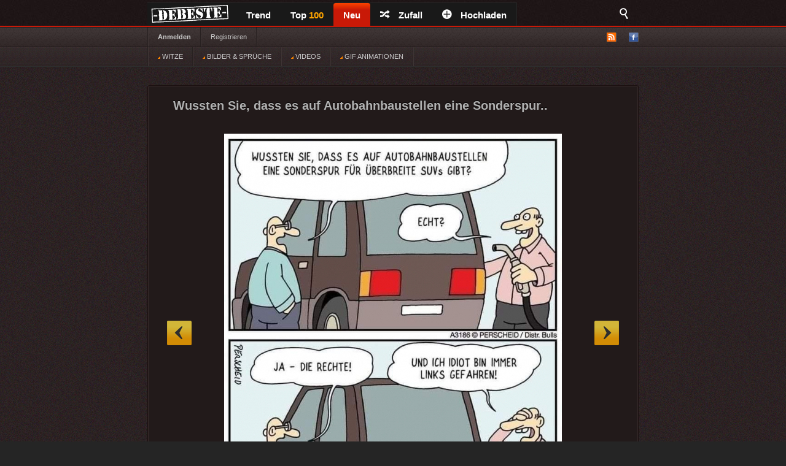

--- FILE ---
content_type: text/html; charset=UTF-8
request_url: https://debeste.de/284316/Wussten-Sie,-dass-es-auf-Autobahnbaustellen-eine-Sonderspur
body_size: 4777
content:
<!DOCTYPE html>
<html lang="de">
<head>
<meta http-equiv="Content-Type" content="text/html; charset=utf-8">


<title>Wussten Sie, dass es auf Autobahnbaustellen eine Sonderspur für überbreite SUVs - DEBESTE.de</title>
<meta name="keywords" content="lustige bilder, witze, spiele, videos, movies, sprüche, filme, echtlustig, online, kostenlose, kostenlos, besten bilder, facebook sprüche, facebook bilder, bilderwitze">
<meta name="description" content="Wussten Sie, dass es auf Autobahnbaustellen eine Sonderspur für überbreite SUVs gibt? Echt? Ja - die Rechte! Und ich Idiot bin immer links gefahren!">
<link rel="canonical" href="https://debeste.de/284316/Wussten-Sie,-dass-es-auf-Autobahnbaustellen-eine-Sonderspur">

 
<meta name="robots" content="index, follow" />

<link rel="stylesheet" href="/views/style/css/style.css">
<meta name="viewport" content="width=device-width" />
<link rel="stylesheet" href="/views/style/css/mobile.css">

<link rel="stylesheet" href="/test/demo.css">

<link rel="icon" href="/favicon_32.ico" type="image/x-icon">
<link rel="apple-touch-icon" href="/icon/apple-icon-57x57.png">
<link rel="apple-touch-icon" sizes="72x72" href="/icon/apple-icon-72x72.png">
<link rel="apple-touch-icon" sizes="114x114" href="/icon/apple-icon-114x114.png">
<link rel="apple-touch-icon" sizes="144x144" href="/icon/apple-icon-144x144.png">
<link rel="apple-touch-icon" sizes="180x180" href="/icon/apple-touch-icon.png" />
<link rel="manifest" href="/site.webmanifest" />
<meta name="apple-mobile-web-app-title" content="DEBESTE.de" />
 
<link rel="alternate" type="application/rss+xml" title="RSS - main" href="https://debeste.de/rss-main">
<link rel="alternate" type="application/rss+xml" title="RSS - warten" href="https://debeste.de/rss-neue">
<link rel="alternate" type="application/rss+xml" title="RSS - all" href="https://debeste.de/rss">

<meta property="og:site_name" content="DEBESTE.DE">
<meta property="og:type" content="article">
<meta property="og:description" content="Besten Bilder, Videos und Sprüche und es kommen täglich neue lustige Facebook Bilder auf DEBESTE.DE. Hier werden täglich Witze und Sprüche gepostet!">
<meta property="og:title" content="Wussten Sie, dass es auf Autobahnbaustellen eine Sonderspur für überbreite SUVs">
<meta property="og:url" content="https://debeste.de/284316/Wussten-Sie,-dass-es-auf-Autobahnbaustellen-eine-Sonderspur"/>
<meta property="article:author" content="https://www.facebook.com/www.debeste.de"/>


 
<meta property="og:image" content="/upload/8d48a587654f9bb8af3225b665e205bb5150.jpg">
  

  <link href="/css/video/video-js.css" rel="stylesheet" type="text/css">
  <script src="/css/video/video.js"></script>
  <script>   videojs.options.flash.swf = "/css/video/video-js.swf";   </script>

  <script>
		viewport = document.querySelector("meta[name=viewport]"); 
		if ( screen.width < 420 ){
		viewport.setAttribute('content', 'width=375');
		}
  </script>

<script type='text/javascript'>window.ADNPM = window.ADNPM || {};ADNPM.cmd = ADNPM.cmd || [];</script>
<script type='text/javascript' src='https://cdn.netpoint-media.de/1231599.js' async='async'></script>


 

 
<script src="//cdn-a.yieldlove.com/yieldlove-bidder.js?debeste.de_home_testcmp"></script>

<script async='async' src='https://securepubads.g.doubleclick.net/tag/js/gpt.js'></script>
<script>
  var googletag = googletag || {};
  googletag.cmd = googletag.cmd || [];
  googletag.cmd.push(function() {
    googletag.pubads().disableInitialLoad();
    googletag.enableServices();
  });
</script>

<script async defer data-pin-lang="de" src="//assets.pinterest.com/js/pinit.js"></script>
<script src="/views/style/js/packed.min.js"></script>
</head>
 

<body >
<div id="top">
	<div class="wrapper">
    	<ul class="main-menu">
	<li><div id="logo" style="height:40px; width:145px; margin-top:-4px; background:url('/views/style/img/Dloggo2.png');"><a href="https://debeste.de"><img src="/img/transparent.png" alt="DEBESTE.DE" width="110" height="20"></a></div></li>
		<li class="main">


			<span><a href="https://debeste.de/">Trend</a></span>
					</li>

		<li><span><a href="https://debeste.de/top-fb" title="Top Bilder der Woche">Top <font color='orange'>100</font><span></span></a></span></li>

		<li class="active">
			<span><a href="https://debeste.de/neu">Neu</a></span>
		</li>
		<li><span><a href="https://debeste.de/zufallig" rel="nofollow"><i class="icon-shuffle"></i>Zufall</a></span></li>
		<li><span><a href="https://debeste.de/add-image"><i class="icon-plus"></i>Hochladen</a></span></li>
	</ul>

<div class="fb-share-button" style="padding:8px; padding-left:18px" data-href="https://www.facebook.com/www.debeste.de" data-layout="button_count" data-colorscheme="dark" data-action="like" data-share="true" data-show-faces="true"></div>

	<div id="search">
		<i class="icon-search-2"></i>
        <form action="https://debeste.de/szukaj" method="get">
        <fieldset>
            <input type="text" name="search" id="searchText" placeholder="Suche..." />
            <input class="submit" type="submit" value="Suche" />
        </fieldset>
        </form>
    </div>
	</div>

</div>

<div id="submenuBar">
	<div class="wrapper">
	<ul class="menu1">
			<li><a class="bold" href="https://debeste.de/anmelden">Anmelden</a></li>
				<li><a href="https://debeste.de/registerung">Registrieren</a></li>
				</ul>

	<ul class="menu2"> 
		<li id="rss"><img src="/views/style/img/ico-rss.png" alt="RSS">
			<ul>
				<li><a href="https://debeste.de/rss-main"><span>RSS</span> Home</a></li>
				<li><a href="https://debeste.de/rss-neue"><span>RSS</span> Warteraum</a></li>
				<li><a href="https://debeste.de/rss"><span>RSS</span> Alle</a></li>
			</ul>
		</li>
		<li><a href="http://www.facebook.com/www.debeste.de" rel="nofollow"><img src="/views/style/img/ico-fb.png" alt="FB" title="Profil FB"></a></li>	</ul>
	</div> 
</div>

<div id="submenuBar" style="margin-top:-33px; background: url('/views/style/img/submenu2.png') top repeat-x; border-bottom-color:#2D2D2D">
	<div class="wrapper">
	<ul class="menu1">
				<li><a href="/?t"><img src="/img/indicator.gif"> WITZE</a></li>
				<li><a href="/?i"><img src="/img/indicator.gif"> BILDER & SPRÜCHE</a></li>
				<li><a href="/?v"><img src="/img/indicator.gif"> VIDEOS</a></li>
				<li><a href="/?g"><img src="/img/indicator.gif"> GIF ANIMATIONEN</a></li>
	</ul>
	</div>
</div>


  
<div id="top_mobile">
<div id="m_logo" style="margin-top:-41px; padding-top:0px; padding-left:35px; position:absolute; top:42px; z-index:9999;"><a href="https://debeste.de"><img src="/views/style/img/loggo2.png" width="110" height="34" alt="DEBESTE.de"></a><div style="margin-top:-34px; margin-left:118px; padding-top:1px;"> <div class="fb-share-button" style="padding:8px; padding-left:5px;" data-href="https://www.facebook.com/www.debeste.de" data-layout="button_count" data-colorscheme="dark" data-action="like" data-share="true" data-show-faces="true"></div></div></div>
   <div id="mobile_menu">
		<nav>
		<div style="position:fixed; left:6px; top:9px; z-index:99999; opacity:0.45"><a href="javascript:void(0);" id="menu-icon"><img src="/img/mobile-menu.png" width="28" alt="Menu"></a></div>
			<ul>
			    <form action="https://debeste.de/szukaj" method="get">
                <div style="margin-left:9px" id="mmenu">
                <input type="text" name="search" style="width:70px; height:18px" id="searchText" placeholder="Suche..." />
                <input class="submit" type="submit" style="height: 22px;  border: 0; radius:2px; text-align: center;  font-weight: bold;    background: red; padding: 1px 10px; color: #fff;    cursor: pointer;" value="Suche" />
                </div>
                </form>
				<li><a href="/?t">WITZE</a></li>
				<li><a href="/?i">BILDER</a></li> 
				<li><a href="https://sprueche.debeste.de">SPRÜCHE</a></li>
				<li><a href="/?v">VIDEOS</a></li> 
				<li><a href="/?g">GIF ANIMATIONEN</a></li>
				<li><a href="/top-fb">TOP <font color='orange'>100</font></a></li>
				<li><a href="/">STARTSEITE</a></li>
				<li>🔥 <a href="/neu">NEU</a></li>          	 
								<br>
				<li><a href="/registerung">Registerug</a></li>
				<li><a href="/anmelden">Anmelden</a></li>
				<br>
				<li><a onclick="window._sp_.loadPrivacyManagerModal(13424)" title="ruft das Einwilligungs-Management auf">Privacy Manager</a></li>
			</ul>
		</nav>
    </div>
</div> 



     <div id="advert-top">
<div id='netpoint_topbanner'></div></div>
     
<div id="advR"><div id='netpoint_skyscraper'></div></div>

<div id="content">
 
<style>
@media (max-width:680px){
 p.vote{ margin-left:6px; margin-top:-35px; }
} 
</style>



  





  





 

 


<div class="box" >
    <h2>Wussten Sie, dass es auf Autobahnbaustellen eine Sonderspur..</h2>

    
			<a id="linkToNext" href="https://debeste.de/284315/Ich-habe-ihnen-unverlangt-noch-einen-Toolbar" onClick="window.location = 'https://debeste.de/284315/Ich-habe-ihnen-unverlangt-noch-einen-Toolbar'">&raquo;</a>
				<a id="linkToPrev" href="https://debeste.de/284317/Ich,-jemand,-der-30-Jahre-lang-Deutsch-durch-Memes-gelernt" onClick="window.location = 'https://debeste.de/284317/Ich,-jemand,-der-30-Jahre-lang-Deutsch-durch-Memes-gelernt'">&laquo;</a>
	
	<div class="objectWrapper"> 

		
	
				<p class="box-img  "><img src="/upload/8d48a587654f9bb8af3225b665e205bb5150.jpg"  width="550" height="678" alt="Wussten Sie, dass es auf Autobahnbaustellen eine Sonderspur für überbreite SUVs gibt?

Echt?

Ja - die Rechte!

Und ich..."></p>

<div id="pasek" style="margin-top:-26px; z-index:99; position:static"><img src="/views/style/img/pasek.png"></div>

	    </div>

	
<div id="social_margin">
		<p class="vote">
        <a class="like" href="https://debeste.de/cli/plus.php?id=284316&rate=+1" rel="nofollow">Gut</a>
		<a class="like-minus" href="https://debeste.de/cli/plus.php?id=284316&rate=-1" rel="nofollow">Schwach</a>
		<span class="rate">(+46)</span>
	</p>
    


  


     <div class="socialIcons">
        <div class="fbLike" style="margin-right:18px; margin-top:0px">  
			   <div class="fb-share-button" style="margin-left:0px; margin-right:15px;" onClick="window.open('http://www.facebook.com/sharer/sharer.php?u=https://debeste.de/284316/Wussten-Sie,-dass-es-auf-Autobahnbaustellen-eine-Sonderspur', 'facebook_share', 'height=320, width=640, toolbar=no, menubar=no, scrollbars=no, resizable=no, location=no, directories=no, status=no');"><a href="javascript:void(0);"><img src="/img/fb_share_btn.png" style="height:20px; width:61px"></a></div>
			   
               <div style="margin-right:15px;"><a data-pin-do="buttonPin" data-pin-count="beside" data-pin-lang="de" href="https://de.pinterest.com/pin/create/button/?url=&media=https://debeste.de/upload/8d48a587654f9bb8af3225b665e205bb5150.jpg&description=Wussten Sie, dass es auf Autobahnbaustellen eine Sonderspur.."></a></div>
			   
                          			              </div>


</div>
 

</div>

	<p class="objectMeta" style="white-space: initial">
        
            <a href="javascript:void(null);" onclick="op('#comments');" title="Kommentar Wussten Sie, dass es auf Autobahnbaustellen eine Sonderspur.."><i class="icon-comments"></i>Kommentar <small>(0)</small></a>
		
	    &ensp;&ensp; tags: 	&ensp;<a href="/bilder/echte/">echte</a>&ensp;<a href="/bilder/bahn/">bahn</a>&ensp;<a href="/bilder/spur/">spur</a>&ensp;<a href="/bilder/echt/">echt</a>&ensp;<a href="/bilder/baustelle/">baustelle</a>&ensp;<a href="/bilder/auto/">auto</a>&ensp;nba&ensp;autobahn&ensp;fahren 
	    <br><br>Wussten Sie, dass es auf Autobahnbaustellen eine Sonderspur für überbreite SUVs gibt?

Echt?

Ja - die Rechte!

Und ich Idiot bin immer links gefahren!	</p>

</div>








<div style="margin-bottom:3px" class="pagination pagination-centered">
<li class="next bg-color" style="border: #555 1px dotted">  <a href="/"><div id="weiter" style="font-size:15px;"><b>Bilder des Tages</b></div><div style="margin-top:-33px; font-size: 7px;  text-align: right">Startseite</div></a>    </li>

<li class="nextX bg-color" style="border: #555 1px dotted">  <a href="/neu"><div id="weiter" style="font-size:15px;"><b>Neue Bilder</b></div><div style="margin-top:-17px; font-size: 7px; text-align: right">nicht moderiert</div></a>    </li>



</div>


		<div class="box" id="comments" style="display:;">
	


	

 	<h3 class="comments-h marginTop20" id="last_com">Kommentare</h3> 

					<p class="comment">noch keine Kommentare</p>
		 			
    	<p style="text-align: center">Bitte melden Sie sich an, um einen Kommentar hinzuzufügen. <a href='https://debeste.de/anmelden'><font color='red'>Anmelden</font></a></p>
 

            <form action="https://debeste.de/index/comment/" method="post">

			<fieldset id="add-comment">
				<legend>Kommentar hinzugefügen <span id="reply_txt"></span></legend>
				<textarea name="content"></textarea>
				<input class="comment-submit" type="button" value="Anmelden" onClick="window.location = 'https://debeste.de/anmelden'">								<input type="hidden" name="head_id" id="head_id" value="">
				<input type="hidden" name="post" value="284316">
				<input type="hidden" name="SID" value="4s6lda24eb7iokq0lnapmk6ao6">
			</fieldset>
			</form> 
		 

		</div>


 







<script>
jQuery(document).ready(function($){
  op = function(obj) {

	$('#SBX').fadeOut();
	$("#comments").stop().slideToggle();

    $('html, body').animate({
        scrollTop: $("#comments").offset().top
    }, 2000);

    };
});
 
if(window.location.hash) {
document.getElementById("comments").style.display = "block";
}
</script>








<script>
function reply(head_id){
	    document.getElementById("head_id").value = head_id;
$([document.documentElement, document.body]).animate({
        scrollTop: $("#add-comment").offset().top
    }, 1000);
	document.getElementById("reply_txt").innerHTML = "<font color='green'>Reply: ["+head_id+"]</font>";
}


</script>

<div id='netpoint_layer'></div>

<div class="wrapper" style="padding-top:30px;">
        </div>


<div id="footer">
	<div class="wrapper">
    <ul id="stats">
    	<li><span>24210428</span> Haupt</li>
        <li><span>340704</span> Warteraum</li>
        <li><span>5387</span> Benutzer</li>
    </ul>

	<div id="footerInfo">
		<p><a href="https://debeste.de/s-6/datenschutzerklaerung" rel="nofollow">Datenschutzerklärung</a> - <a href="https://debeste.de/s-4/impressum">Impressum</a></p>
		 - <a onclick="window._sp_.loadPrivacyManagerModal(13424)" title="ruft das Einwilligungs-Management auf">Privacy Manager</a>
	</div>
	</div>
</div>










<script>ADNPM.cmd.push(function(){ADNPM.loadAll()});
</script>
<script async src="https://www.googletagmanager.com/gtag/js?id=G-QGXPFHFTVW"></script>
<script>
  window.dataLayer = window.dataLayer || [];
  function gtag(){dataLayer.push(arguments);}
  gtag('js', new Date());
  gtag('config', 'G-QGXPFHFTVW');
</script>


 
 

</body>
</html>